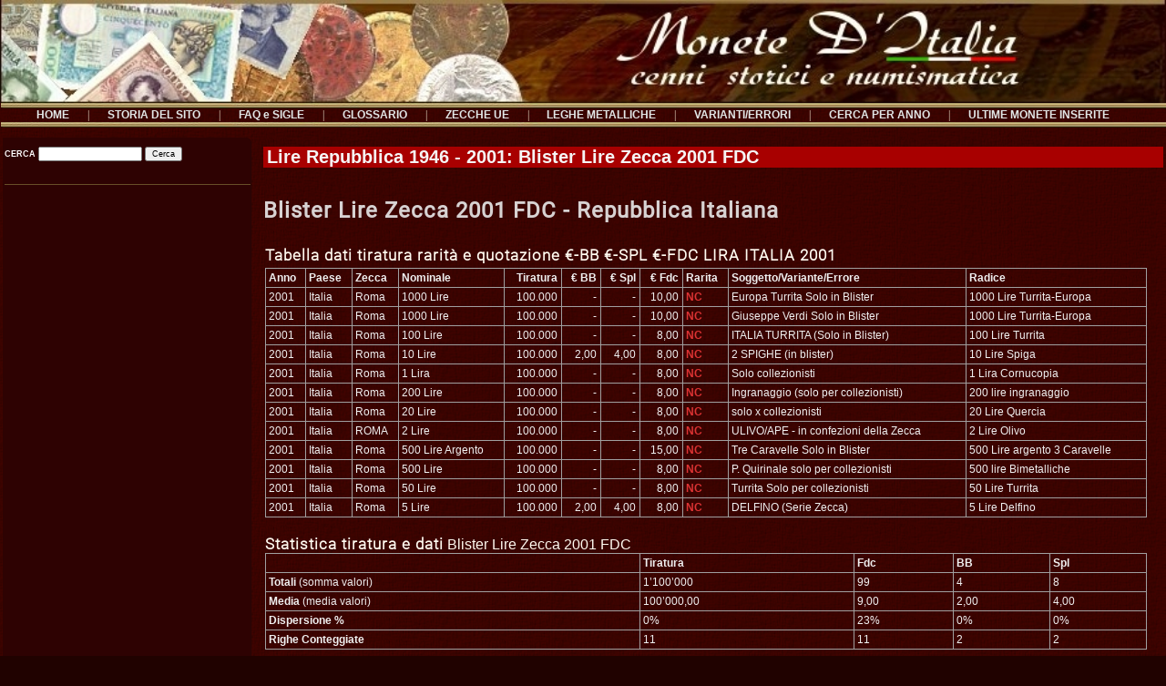

--- FILE ---
content_type: text/html; charset=UTF-8
request_url: https://numismatica.land63.com/index.php?id=lire_zecca&id2=Blister_Lire_Zecca_2001_FDC
body_size: 11869
content:





<html lang="it">

<head>
<script async src="https://fundingchoicesmessages.google.com/i/pub-2769092034818895?ers=1" nonce="bryuBBPj7nb_qTLbrRJKjg"></script><script nonce="bryuBBPj7nb_qTLbrRJKjg">(function() {function signalGooglefcPresent() {if (!window.frames['googlefcPresent']) {if (document.body) {const iframe = document.createElement('iframe'); iframe.style = 'width: 0; height: 0; border: none; z-index: -1000; left: -1000px; top: -1000px;'; iframe.style.display = 'none'; iframe.name = 'googlefcPresent'; document.body.appendChild(iframe);} else {setTimeout(signalGooglefcPresent, 0);}}}signalGooglefcPresent();})();</script>
<meta http-equiv="Content-Type" content="text/html" />

<script>(function(){'use strict';function aa(a){var b=0;return function(){return b<a.length?{done:!1,value:a[b++]}:{done:!0}}}var ba="function"==typeof Object.defineProperties?Object.defineProperty:function(a,b,c){if(a==Array.prototype||a==Object.prototype)return a;a[b]=c.value;return a};
function ea(a){a=["object"==typeof globalThis&&globalThis,a,"object"==typeof window&&window,"object"==typeof self&&self,"object"==typeof global&&global];for(var b=0;b<a.length;++b){var c=a[b];if(c&&c.Math==Math)return c}throw Error("Cannot find global object");}var fa=ea(this);function ha(a,b){if(b)a:{var c=fa;a=a.split(".");for(var d=0;d<a.length-1;d++){var e=a[d];if(!(e in c))break a;c=c[e]}a=a[a.length-1];d=c[a];b=b(d);b!=d&&null!=b&&ba(c,a,{configurable:!0,writable:!0,value:b})}}
var ia="function"==typeof Object.create?Object.create:function(a){function b(){}b.prototype=a;return new b},l;if("function"==typeof Object.setPrototypeOf)l=Object.setPrototypeOf;else{var m;a:{var ja={a:!0},ka={};try{ka.__proto__=ja;m=ka.a;break a}catch(a){}m=!1}l=m?function(a,b){a.__proto__=b;if(a.__proto__!==b)throw new TypeError(a+" is not extensible");return a}:null}var la=l;
function n(a,b){a.prototype=ia(b.prototype);a.prototype.constructor=a;if(la)la(a,b);else for(var c in b)if("prototype"!=c)if(Object.defineProperties){var d=Object.getOwnPropertyDescriptor(b,c);d&&Object.defineProperty(a,c,d)}else a[c]=b[c];a.A=b.prototype}function ma(){for(var a=Number(this),b=[],c=a;c<arguments.length;c++)b[c-a]=arguments[c];return b}
var na="function"==typeof Object.assign?Object.assign:function(a,b){for(var c=1;c<arguments.length;c++){var d=arguments[c];if(d)for(var e in d)Object.prototype.hasOwnProperty.call(d,e)&&(a[e]=d[e])}return a};ha("Object.assign",function(a){return a||na});/*

 Copyright The Closure Library Authors.
 SPDX-License-Identifier: Apache-2.0
*/
var p=this||self;function q(a){return a};var t,u;a:{for(var oa=["CLOSURE_FLAGS"],v=p,x=0;x<oa.length;x++)if(v=v[oa[x]],null==v){u=null;break a}u=v}var pa=u&&u[610401301];t=null!=pa?pa:!1;var z,qa=p.navigator;z=qa?qa.userAgentData||null:null;function A(a){return t?z?z.brands.some(function(b){return(b=b.brand)&&-1!=b.indexOf(a)}):!1:!1}function B(a){var b;a:{if(b=p.navigator)if(b=b.userAgent)break a;b=""}return-1!=b.indexOf(a)};function C(){return t?!!z&&0<z.brands.length:!1}function D(){return C()?A("Chromium"):(B("Chrome")||B("CriOS"))&&!(C()?0:B("Edge"))||B("Silk")};var ra=C()?!1:B("Trident")||B("MSIE");!B("Android")||D();D();B("Safari")&&(D()||(C()?0:B("Coast"))||(C()?0:B("Opera"))||(C()?0:B("Edge"))||(C()?A("Microsoft Edge"):B("Edg/"))||C()&&A("Opera"));var sa={},E=null;var ta="undefined"!==typeof Uint8Array,ua=!ra&&"function"===typeof btoa;var F="function"===typeof Symbol&&"symbol"===typeof Symbol()?Symbol():void 0,G=F?function(a,b){a[F]|=b}:function(a,b){void 0!==a.g?a.g|=b:Object.defineProperties(a,{g:{value:b,configurable:!0,writable:!0,enumerable:!1}})};function va(a){var b=H(a);1!==(b&1)&&(Object.isFrozen(a)&&(a=Array.prototype.slice.call(a)),I(a,b|1))}
var H=F?function(a){return a[F]|0}:function(a){return a.g|0},J=F?function(a){return a[F]}:function(a){return a.g},I=F?function(a,b){a[F]=b}:function(a,b){void 0!==a.g?a.g=b:Object.defineProperties(a,{g:{value:b,configurable:!0,writable:!0,enumerable:!1}})};function wa(){var a=[];G(a,1);return a}function xa(a,b){I(b,(a|0)&-99)}function K(a,b){I(b,(a|34)&-73)}function L(a){a=a>>11&1023;return 0===a?536870912:a};var M={};function N(a){return null!==a&&"object"===typeof a&&!Array.isArray(a)&&a.constructor===Object}var O,ya=[];I(ya,39);O=Object.freeze(ya);var P;function Q(a,b){P=b;a=new a(b);P=void 0;return a}
function R(a,b,c){null==a&&(a=P);P=void 0;if(null==a){var d=96;c?(a=[c],d|=512):a=[];b&&(d=d&-2095105|(b&1023)<<11)}else{if(!Array.isArray(a))throw Error();d=H(a);if(d&64)return a;d|=64;if(c&&(d|=512,c!==a[0]))throw Error();a:{c=a;var e=c.length;if(e){var f=e-1,g=c[f];if(N(g)){d|=256;b=(d>>9&1)-1;e=f-b;1024<=e&&(za(c,b,g),e=1023);d=d&-2095105|(e&1023)<<11;break a}}b&&(g=(d>>9&1)-1,b=Math.max(b,e-g),1024<b&&(za(c,g,{}),d|=256,b=1023),d=d&-2095105|(b&1023)<<11)}}I(a,d);return a}
function za(a,b,c){for(var d=1023+b,e=a.length,f=d;f<e;f++){var g=a[f];null!=g&&g!==c&&(c[f-b]=g)}a.length=d+1;a[d]=c};function Aa(a){switch(typeof a){case "number":return isFinite(a)?a:String(a);case "boolean":return a?1:0;case "object":if(a&&!Array.isArray(a)&&ta&&null!=a&&a instanceof Uint8Array){if(ua){for(var b="",c=0,d=a.length-10240;c<d;)b+=String.fromCharCode.apply(null,a.subarray(c,c+=10240));b+=String.fromCharCode.apply(null,c?a.subarray(c):a);a=btoa(b)}else{void 0===b&&(b=0);if(!E){E={};c="ABCDEFGHIJKLMNOPQRSTUVWXYZabcdefghijklmnopqrstuvwxyz0123456789".split("");d=["+/=","+/","-_=","-_.","-_"];for(var e=
0;5>e;e++){var f=c.concat(d[e].split(""));sa[e]=f;for(var g=0;g<f.length;g++){var h=f[g];void 0===E[h]&&(E[h]=g)}}}b=sa[b];c=Array(Math.floor(a.length/3));d=b[64]||"";for(e=f=0;f<a.length-2;f+=3){var k=a[f],w=a[f+1];h=a[f+2];g=b[k>>2];k=b[(k&3)<<4|w>>4];w=b[(w&15)<<2|h>>6];h=b[h&63];c[e++]=g+k+w+h}g=0;h=d;switch(a.length-f){case 2:g=a[f+1],h=b[(g&15)<<2]||d;case 1:a=a[f],c[e]=b[a>>2]+b[(a&3)<<4|g>>4]+h+d}a=c.join("")}return a}}return a};function Ba(a,b,c){a=Array.prototype.slice.call(a);var d=a.length,e=b&256?a[d-1]:void 0;d+=e?-1:0;for(b=b&512?1:0;b<d;b++)a[b]=c(a[b]);if(e){b=a[b]={};for(var f in e)Object.prototype.hasOwnProperty.call(e,f)&&(b[f]=c(e[f]))}return a}function Da(a,b,c,d,e,f){if(null!=a){if(Array.isArray(a))a=e&&0==a.length&&H(a)&1?void 0:f&&H(a)&2?a:Ea(a,b,c,void 0!==d,e,f);else if(N(a)){var g={},h;for(h in a)Object.prototype.hasOwnProperty.call(a,h)&&(g[h]=Da(a[h],b,c,d,e,f));a=g}else a=b(a,d);return a}}
function Ea(a,b,c,d,e,f){var g=d||c?H(a):0;d=d?!!(g&32):void 0;a=Array.prototype.slice.call(a);for(var h=0;h<a.length;h++)a[h]=Da(a[h],b,c,d,e,f);c&&c(g,a);return a}function Fa(a){return a.s===M?a.toJSON():Aa(a)};function Ga(a,b,c){c=void 0===c?K:c;if(null!=a){if(ta&&a instanceof Uint8Array)return b?a:new Uint8Array(a);if(Array.isArray(a)){var d=H(a);if(d&2)return a;if(b&&!(d&64)&&(d&32||0===d))return I(a,d|34),a;a=Ea(a,Ga,d&4?K:c,!0,!1,!0);b=H(a);b&4&&b&2&&Object.freeze(a);return a}a.s===M&&(b=a.h,c=J(b),a=c&2?a:Q(a.constructor,Ha(b,c,!0)));return a}}function Ha(a,b,c){var d=c||b&2?K:xa,e=!!(b&32);a=Ba(a,b,function(f){return Ga(f,e,d)});G(a,32|(c?2:0));return a};function Ia(a,b){a=a.h;return Ja(a,J(a),b)}function Ja(a,b,c,d){if(-1===c)return null;if(c>=L(b)){if(b&256)return a[a.length-1][c]}else{var e=a.length;if(d&&b&256&&(d=a[e-1][c],null!=d))return d;b=c+((b>>9&1)-1);if(b<e)return a[b]}}function Ka(a,b,c,d,e){var f=L(b);if(c>=f||e){e=b;if(b&256)f=a[a.length-1];else{if(null==d)return;f=a[f+((b>>9&1)-1)]={};e|=256}f[c]=d;e&=-1025;e!==b&&I(a,e)}else a[c+((b>>9&1)-1)]=d,b&256&&(d=a[a.length-1],c in d&&delete d[c]),b&1024&&I(a,b&-1025)}
function La(a,b){var c=Ma;var d=void 0===d?!1:d;var e=a.h;var f=J(e),g=Ja(e,f,b,d);var h=!1;if(null==g||"object"!==typeof g||(h=Array.isArray(g))||g.s!==M)if(h){var k=h=H(g);0===k&&(k|=f&32);k|=f&2;k!==h&&I(g,k);c=new c(g)}else c=void 0;else c=g;c!==g&&null!=c&&Ka(e,f,b,c,d);e=c;if(null==e)return e;a=a.h;f=J(a);f&2||(g=e,c=g.h,h=J(c),g=h&2?Q(g.constructor,Ha(c,h,!1)):g,g!==e&&(e=g,Ka(a,f,b,e,d)));return e}function Na(a,b){a=Ia(a,b);return null==a||"string"===typeof a?a:void 0}
function Oa(a,b){a=Ia(a,b);return null!=a?a:0}function S(a,b){a=Na(a,b);return null!=a?a:""};function T(a,b,c){this.h=R(a,b,c)}T.prototype.toJSON=function(){var a=Ea(this.h,Fa,void 0,void 0,!1,!1);return Pa(this,a,!0)};T.prototype.s=M;T.prototype.toString=function(){return Pa(this,this.h,!1).toString()};
function Pa(a,b,c){var d=a.constructor.v,e=L(J(c?a.h:b)),f=!1;if(d){if(!c){b=Array.prototype.slice.call(b);var g;if(b.length&&N(g=b[b.length-1]))for(f=0;f<d.length;f++)if(d[f]>=e){Object.assign(b[b.length-1]={},g);break}f=!0}e=b;c=!c;g=J(a.h);a=L(g);g=(g>>9&1)-1;for(var h,k,w=0;w<d.length;w++)if(k=d[w],k<a){k+=g;var r=e[k];null==r?e[k]=c?O:wa():c&&r!==O&&va(r)}else h||(r=void 0,e.length&&N(r=e[e.length-1])?h=r:e.push(h={})),r=h[k],null==h[k]?h[k]=c?O:wa():c&&r!==O&&va(r)}d=b.length;if(!d)return b;
var Ca;if(N(h=b[d-1])){a:{var y=h;e={};c=!1;for(var ca in y)Object.prototype.hasOwnProperty.call(y,ca)&&(a=y[ca],Array.isArray(a)&&a!=a&&(c=!0),null!=a?e[ca]=a:c=!0);if(c){for(var rb in e){y=e;break a}y=null}}y!=h&&(Ca=!0);d--}for(;0<d;d--){h=b[d-1];if(null!=h)break;var cb=!0}if(!Ca&&!cb)return b;var da;f?da=b:da=Array.prototype.slice.call(b,0,d);b=da;f&&(b.length=d);y&&b.push(y);return b};function Qa(a){return function(b){if(null==b||""==b)b=new a;else{b=JSON.parse(b);if(!Array.isArray(b))throw Error(void 0);G(b,32);b=Q(a,b)}return b}};function Ra(a){this.h=R(a)}n(Ra,T);var Sa=Qa(Ra);var U;function V(a){this.g=a}V.prototype.toString=function(){return this.g+""};var Ta={};function Ua(){return Math.floor(2147483648*Math.random()).toString(36)+Math.abs(Math.floor(2147483648*Math.random())^Date.now()).toString(36)};function Va(a,b){b=String(b);"application/xhtml+xml"===a.contentType&&(b=b.toLowerCase());return a.createElement(b)}function Wa(a){this.g=a||p.document||document}Wa.prototype.appendChild=function(a,b){a.appendChild(b)};/*

 SPDX-License-Identifier: Apache-2.0
*/
function Xa(a,b){a.src=b instanceof V&&b.constructor===V?b.g:"type_error:TrustedResourceUrl";var c,d;(c=(b=null==(d=(c=(a.ownerDocument&&a.ownerDocument.defaultView||window).document).querySelector)?void 0:d.call(c,"script[nonce]"))?b.nonce||b.getAttribute("nonce")||"":"")&&a.setAttribute("nonce",c)};function Ya(a){a=void 0===a?document:a;return a.createElement("script")};function Za(a,b,c,d,e,f){try{var g=a.g,h=Ya(g);h.async=!0;Xa(h,b);g.head.appendChild(h);h.addEventListener("load",function(){e();d&&g.head.removeChild(h)});h.addEventListener("error",function(){0<c?Za(a,b,c-1,d,e,f):(d&&g.head.removeChild(h),f())})}catch(k){f()}};var $a=p.atob("aHR0cHM6Ly93d3cuZ3N0YXRpYy5jb20vaW1hZ2VzL2ljb25zL21hdGVyaWFsL3N5c3RlbS8xeC93YXJuaW5nX2FtYmVyXzI0ZHAucG5n"),ab=p.atob("WW91IGFyZSBzZWVpbmcgdGhpcyBtZXNzYWdlIGJlY2F1c2UgYWQgb3Igc2NyaXB0IGJsb2NraW5nIHNvZnR3YXJlIGlzIGludGVyZmVyaW5nIHdpdGggdGhpcyBwYWdlLg=="),bb=p.atob("RGlzYWJsZSBhbnkgYWQgb3Igc2NyaXB0IGJsb2NraW5nIHNvZnR3YXJlLCB0aGVuIHJlbG9hZCB0aGlzIHBhZ2Uu");function db(a,b,c){this.i=a;this.l=new Wa(this.i);this.g=null;this.j=[];this.m=!1;this.u=b;this.o=c}
function eb(a){if(a.i.body&&!a.m){var b=function(){fb(a);p.setTimeout(function(){return gb(a,3)},50)};Za(a.l,a.u,2,!0,function(){p[a.o]||b()},b);a.m=!0}}
function fb(a){for(var b=W(1,5),c=0;c<b;c++){var d=X(a);a.i.body.appendChild(d);a.j.push(d)}b=X(a);b.style.bottom="0";b.style.left="0";b.style.position="fixed";b.style.width=W(100,110).toString()+"%";b.style.zIndex=W(2147483544,2147483644).toString();b.style["background-color"]=hb(249,259,242,252,219,229);b.style["box-shadow"]="0 0 12px #888";b.style.color=hb(0,10,0,10,0,10);b.style.display="flex";b.style["justify-content"]="center";b.style["font-family"]="Roboto, Arial";c=X(a);c.style.width=W(80,
85).toString()+"%";c.style.maxWidth=W(750,775).toString()+"px";c.style.margin="24px";c.style.display="flex";c.style["align-items"]="flex-start";c.style["justify-content"]="center";d=Va(a.l.g,"IMG");d.className=Ua();d.src=$a;d.alt="Warning icon";d.style.height="24px";d.style.width="24px";d.style["padding-right"]="16px";var e=X(a),f=X(a);f.style["font-weight"]="bold";f.textContent=ab;var g=X(a);g.textContent=bb;Y(a,e,f);Y(a,e,g);Y(a,c,d);Y(a,c,e);Y(a,b,c);a.g=b;a.i.body.appendChild(a.g);b=W(1,5);for(c=
0;c<b;c++)d=X(a),a.i.body.appendChild(d),a.j.push(d)}function Y(a,b,c){for(var d=W(1,5),e=0;e<d;e++){var f=X(a);b.appendChild(f)}b.appendChild(c);c=W(1,5);for(d=0;d<c;d++)e=X(a),b.appendChild(e)}function W(a,b){return Math.floor(a+Math.random()*(b-a))}function hb(a,b,c,d,e,f){return"rgb("+W(Math.max(a,0),Math.min(b,255)).toString()+","+W(Math.max(c,0),Math.min(d,255)).toString()+","+W(Math.max(e,0),Math.min(f,255)).toString()+")"}function X(a){a=Va(a.l.g,"DIV");a.className=Ua();return a}
function gb(a,b){0>=b||null!=a.g&&0!=a.g.offsetHeight&&0!=a.g.offsetWidth||(ib(a),fb(a),p.setTimeout(function(){return gb(a,b-1)},50))}
function ib(a){var b=a.j;var c="undefined"!=typeof Symbol&&Symbol.iterator&&b[Symbol.iterator];if(c)b=c.call(b);else if("number"==typeof b.length)b={next:aa(b)};else throw Error(String(b)+" is not an iterable or ArrayLike");for(c=b.next();!c.done;c=b.next())(c=c.value)&&c.parentNode&&c.parentNode.removeChild(c);a.j=[];(b=a.g)&&b.parentNode&&b.parentNode.removeChild(b);a.g=null};function jb(a,b,c,d,e){function f(k){document.body?g(document.body):0<k?p.setTimeout(function(){f(k-1)},e):b()}function g(k){k.appendChild(h);p.setTimeout(function(){h?(0!==h.offsetHeight&&0!==h.offsetWidth?b():a(),h.parentNode&&h.parentNode.removeChild(h)):a()},d)}var h=kb(c);f(3)}function kb(a){var b=document.createElement("div");b.className=a;b.style.width="1px";b.style.height="1px";b.style.position="absolute";b.style.left="-10000px";b.style.top="-10000px";b.style.zIndex="-10000";return b};function Ma(a){this.h=R(a)}n(Ma,T);function lb(a){this.h=R(a)}n(lb,T);var mb=Qa(lb);function nb(a){a=Na(a,4)||"";if(void 0===U){var b=null;var c=p.trustedTypes;if(c&&c.createPolicy){try{b=c.createPolicy("goog#html",{createHTML:q,createScript:q,createScriptURL:q})}catch(d){p.console&&p.console.error(d.message)}U=b}else U=b}a=(b=U)?b.createScriptURL(a):a;return new V(a,Ta)};function ob(a,b){this.m=a;this.o=new Wa(a.document);this.g=b;this.j=S(this.g,1);this.u=nb(La(this.g,2));this.i=!1;b=nb(La(this.g,13));this.l=new db(a.document,b,S(this.g,12))}ob.prototype.start=function(){pb(this)};
function pb(a){qb(a);Za(a.o,a.u,3,!1,function(){a:{var b=a.j;var c=p.btoa(b);if(c=p[c]){try{var d=Sa(p.atob(c))}catch(e){b=!1;break a}b=b===Na(d,1)}else b=!1}b?Z(a,S(a.g,14)):(Z(a,S(a.g,8)),eb(a.l))},function(){jb(function(){Z(a,S(a.g,7));eb(a.l)},function(){return Z(a,S(a.g,6))},S(a.g,9),Oa(a.g,10),Oa(a.g,11))})}function Z(a,b){a.i||(a.i=!0,a=new a.m.XMLHttpRequest,a.open("GET",b,!0),a.send())}function qb(a){var b=p.btoa(a.j);a.m[b]&&Z(a,S(a.g,5))};(function(a,b){p[a]=function(){var c=ma.apply(0,arguments);p[a]=function(){};b.apply(null,c)}})("__h82AlnkH6D91__",function(a){"function"===typeof window.atob&&(new ob(window,mb(window.atob(a)))).start()});}).call(this);

window.__h82AlnkH6D91__("[base64]/[base64]/[base64]/[base64]");</script>

<title>Monete D'Italia: Tabella dati tiratura rarità e quotazione Blister LIRA ITALIA 2001</title>
<link rel="shortcut icon" type="image/x-icon" href="/immagini/favicon.png" />
<meta itemprop="image" content="/numismatica_fav128.png" />
<meta name="keywords" content=" Blister LIRA ITALIA 2001, collezione della lira italiana, numismatica, tabella quotazione, tiratura" />
<meta name="description" content="Blister LIRA ITALIA 2001 Tabelle di Quotazione, tiratura rarità e moneta, descrizione e immagini " />
<meta name="Author" content="numismatica(at)land63(dot)com Team" />
<meta name="area" content="Collezione lira italiana, Collezionismo monete, numismatica" />
<meta name="robots" content="index,follow" />
<meta name="GOOGLEBOT" content="index,follow" />
<meta name="robots" content="NOODP" />
<meta name="revisitafter" content="15 days" />
<link rel="StyleSheet" href="/classic/style.css" TYPE="text/css" />
<meta name="google-site-verification" content="PVxnpU2bAkTHWsC5hhPv9oQvDveKj_EAmMATS0AjXV8" />


</head>

<body class="body_cl body" itemscope itemtype="http://schema.org/Product">



<div class="main">

<div><img width="100%" src="/immagini/loghi/logo.jpg" 
alt="Cenni di numismatica e storia della moneta italiana">
</div>


<div style="margin-left:1px;"><img width="100%" height="6" src="/immagini/barra_oro.png"  alt="Barra"></div>
<div style="padding-left:2px; text-align:left;">
<div style="display: flex; width: 92vw; margin-left: 3vw;justify-content: space-between;"><div><a class=lk  href="/index.php">HOME</a></div><div style="font-size:12px;">|</div>
<div><a class=lk  href="/index.php?id=storia">STORIA DEL SITO</a></div><div style="font-size:12px;">|</div>
<div><a class=lk  href="/index.php?id=tabella">FAQ e SIGLE</a></div><div style="font-size:12px;">|</div>
<div><a class=lk  href="/index.php?id=glossario">GLOSSARIO</a></div><div style="font-size:12px;">|</div>
<div><a class=lk  href="/index.php?id=zeccheeuropee">ZECCHE UE</a></div><div style="font-size:12px;">|</div>
<div><a class=lk  href="/index.php?id=leghe">LEGHE METALLICHE</a></div><div style="font-size:12px;">|</div>
<div><a class=lk  href="/index.php?id=errori">VARIANTI/ERRORI</a></div><div style="font-size:12px;">|</div>
<div><a class=lk  href="/annate.php">CERCA PER ANNO</a></div><div style="font-size:12px;">|</div>
<div><a class=lk  href="/ultime_inserite.php">ULTIME MONETE INSERITE</a></div></div>
</div>
<div style="margin-left:1px;"><img width="100%" height="6" src="/immagini/barra_oro.png"  alt="Barra"></div>


<div style="margin-top:8px;">

</div>



<table style="width:100%"><tr><td valign="top" style="width: 200px;">

<div class="menu"><!--menu-->


<form  action="/search.php" method=post>
<span style="font-size:9px;"><b> CERCA</b> </span><input  style="font-size:9px;" type=text size="20" name=ksearch value="">
<input style="font-size:9px;" type=submit  name=cercaric value="Cerca"><br>
<br>
</form>



<hr size='1' noshade color='#684f28'><br>
<div style="padding-left:7px;padding-right:10px;">
<script async src="https://pagead2.googlesyndication.com/pagead/js/adsbygoogle.js"></script>
<ins class="adsbygoogle"
     style="display:block; text-align:center;"
     data-ad-layout="in-article"
     data-ad-format="fluid"
     data-ad-client="ca-pub-2769092034818895"
     data-ad-slot="3264027169"></ins>
<script>
     (adsbygoogle = window.adsbygoogle || []).push({});
</script></div>
<br><br>
<hr size='1' noshade color='#684f28'><br>
<span style='text-align:center; font-weight:bold;font-size:12px;'>- CATALOGO MONETE -</span>
<br>

<a class="linkpro" href="/index.php?id=lire_zecca">Lire Repubblica  1946 - 2001</a><br>
<a class="f12" href="/index.php?id=lire_zecca&amp;id2=1000_Lire_Turrita-Europa">1000 Lire Turrita Europa</a><br>
<a class="f12" href="/index.php?id=lire_zecca&amp;id2=100_Lire_Minerva_tipo1">100 Lire Minerva 1° tipo</a><br>
<a class="f12" href="/index.php?id=lire_zecca&amp;id2=100_Lire_Minerva_tipo2">100 Lire Minerva 2° tipo (modulo ridotto)</a><br>
<a class="f12" href="/index.php?id=lire_zecca&amp;id2=100_Lire_Turrita">100 Lire Turrita</a><br>
<a class="f12" href="/index.php?id=lire_zecca&amp;id2=100_Lire_commemorative">100 Lire Commem. R.Italiana</a><br>
<a class="f12" href="/index.php?id=lire_zecca&amp;id2=10_Lire_Pegaso">10 Lire Pegaso</a><br>
<a class="f12" href="/index.php?id=lire_zecca&amp;id2=10_Lire_Spiga">10 Lire 2 Spighe</a><br>
<a class="f12" href="/index.php?id=lire_zecca&amp;id2=1_Lira_Arancia">1 Lira Arancia</a><br>
<a class="f12" href="/index.php?id=lire_zecca&amp;id2=1_Lira_Cornucopia">1 Lira Cornucopia</a><br>
<a class="f12" href="/index.php?id=lire_zecca&amp;id2=200_lire_commemorative">200 Lire Comm. Repubblica Italiana</a><br>
<a class="f12" href="/index.php?id=lire_zecca&amp;id2=200_lire_ingranaggio">200 Lire Ingranaggio (Lavoro)</a><br>
<a class="f12" href="/index.php?id=lire_zecca&amp;id2=20_Lire_Quercia">20 Lire Quercia</a><br>
<a class="f12" href="/index.php?id=lire_zecca&amp;id2=2_Lire_Olivo">2 Lire Olivo</a><br>
<a class="f12" href="/index.php?id=lire_zecca&amp;id2=2_Lire_Spiga">2 Lire Spiga</a><br>
<a class="f12" href="/index.php?id=lire_zecca&amp;id2=500_Lire_argento_3_Caravelle">500 Lire argento 3 Caravelle</a><br>
<a class="f12" href="/index.php?id=lire_zecca&amp;id2=500_lire_Bimetalliche">500 Lire Piazza Quirinale</a><br>
<a class="f12" href="/index.php?id=lire_zecca&amp;id2=500_lire_commemorative">500 Lire Commemorative - R. Italiana </a><br>
<a class="f12" href="/index.php?id=lire_zecca&amp;id2=50_Lire_Turrita">50 Lire Turrita</a><br>
<a class="f12" href="/index.php?id=lire_zecca&amp;id2=50_Lire_Vulcano">50 Lire Vulcano 1° tipo</a><br>
<a class="f12" href="/index.php?id=lire_zecca&amp;id2=50_Lire_Vulcano_diametro_ridotto">50 Lire Vulcano 2° tipo modulo ridotto</a><br>
<a class="f12" href="/index.php?id=lire_zecca&amp;id2=5_Lire_Delfino">5 Lire Delfino</a><br>
<a class="f12" href="/index.php?id=lire_zecca&amp;id2=5_Lire_Uva">5 Lire Uva</a><br>
<a class="f12" href="/index.php?id=lire_zecca&amp;id2=Blister_Lire_Zecca_2000_FDC">Blister Lire Zecca 2000 FDC</a><br>
<a class="linkpro2" href="/index.php?id=lire_zecca&amp;id2=Blister_Lire_Zecca_2001_FDC">Blister Lire Zecca 2001 FDC</a><br>
<a class="f11" href="/index.php?id=lire_zecca&amp;id2=Blister_Lire_Zecca_2001_FDC&amp;id3=1000_lire_Giuseppe_Verdi_2001"><img src="/immagini/monet.gif" alt="Moneta"> 1000 lire Giuseppe Verdi 2001</a><br>
<a class="f11" href="/index.php?id=lire_zecca&amp;id2=Blister_Lire_Zecca_2001_FDC&amp;id3=1000_lire_turrita_Europa_2001"><img src="/immagini/monet.gif" alt="Moneta"> 1000 lire turrita Europa 2001</a><br>
<a class="f11" href="/index.php?id=lire_zecca&amp;id2=Blister_Lire_Zecca_2001_FDC&amp;id3=100_lire_turrita_2001"><img src="/immagini/monet.gif" alt="Moneta"> 100 lire turrita 2001</a><br>
<a class="f11" href="/index.php?id=lire_zecca&amp;id2=Blister_Lire_Zecca_2001_FDC&amp;id3=10_lire_spiga_2001"><img src="/immagini/monet.gif" alt="Moneta"> 10 lire spiga 2001</a><br>
<a class="f11" href="/index.php?id=lire_zecca&amp;id2=Blister_Lire_Zecca_2001_FDC&amp;id3=1_lira_Cornucopia_2001"><img src="/immagini/monet.gif" alt="Moneta"> 1 lira Cornucopia 2001</a><br>
<a class="f11" href="/index.php?id=lire_zecca&amp;id2=Blister_Lire_Zecca_2001_FDC&amp;id3=1_lira_cornucopia_2001"><img src="/immagini/monet.gif" alt="Moneta"> 1 lira cornucopia 2001</a><br>
<a class="f11" href="/index.php?id=lire_zecca&amp;id2=Blister_Lire_Zecca_2001_FDC&amp;id3=200_lire_ingranaggio_2001"><img src="/immagini/monet.gif" alt="Moneta"> 200 lire ingranaggio 2001</a><br>
<a class="f11" href="/index.php?id=lire_zecca&amp;id2=Blister_Lire_Zecca_2001_FDC&amp;id3=20_lire_Quercia_2001"><img src="/immagini/monet.gif" alt="Moneta"> 20 lire Quercia 2001</a><br>
<a class="f11" href="/index.php?id=lire_zecca&amp;id2=Blister_Lire_Zecca_2001_FDC&amp;id3=2_lire_Ulivo_2001"><img src="/immagini/monet.gif" alt="Moneta"> 2 lire Ulivo 2001</a><br>
<a class="f11" href="/index.php?id=lire_zecca&amp;id2=Blister_Lire_Zecca_2001_FDC&amp;id3=500_lire_Caravelle_2001"><img src="/immagini/monet.gif" alt="Moneta"> 500 lire Caravelle 2001</a><br>
<a class="f11" href="/index.php?id=lire_zecca&amp;id2=Blister_Lire_Zecca_2001_FDC&amp;id3=500_lire_bimetalliche_2001"><img src="/immagini/monet.gif" alt="Moneta"> 500 lire bimetalliche 2001</a><br>
<a class="f11" href="/index.php?id=lire_zecca&amp;id2=Blister_Lire_Zecca_2001_FDC&amp;id3=50_lire_turrita_2001"><img src="/immagini/monet.gif" alt="Moneta"> 50 lire turrita 2001</a><br>
<a class="f11" href="/index.php?id=lire_zecca&amp;id2=Blister_Lire_Zecca_2001_FDC&amp;id3=5_lire_delfino_2001"><img src="/immagini/monet.gif" alt="Moneta"> 5 lire delfino 2001</a><br>
<a class="f12" href="/index.php?id=lire_zecca&amp;id2=banconote-1960-2001">Banconote 1960 2001</a><br>
<a class="f12" href="/index.php?id=lire_zecca&amp;id2=collezione_lire_FDC_1970">Blister Lire Zecca 1970 FDC</a><br>
<a class="f14" href="/index.php?id=Banconote_Italiane_1874_2001">Banconote Italiane 1874 2001</a><br>
<a class="f14" href="/index.php?id=Carlo_II">Monete Carlo II D'Asburgo</a><br>
<a class="f14" href="/index.php?id=Euro_Austria"><img src="/immagini/nazioni/Austria.png" alt="Austria">&nbsp;Euro Austria 2002 - 2019</a><br>
<a class="f14" href="/index.php?id=Euro_Belgio"><img src="/immagini/nazioni/Belgio.png" alt="Belgio">&nbsp;Euro Belgio 1999 - 2014</a><br>
<a class="f14" href="/index.php?id=Euro_Cipro"><img src="/immagini/nazioni/Cipro.png" alt="Cipro">&nbsp;Euro Cipro 2008 - 2011</a><br>
<a class="f14" href="/index.php?id=Euro_Commemorativi"><img src="/immagini/nazioni/Commemorativi.png" alt="Commemorativi">&nbsp;Euro Commemorativi</a><br>
<a class="f14" href="/index.php?id=Euro_Estonia"><img src="/immagini/nazioni/Estonia.png" alt="Estonia">&nbsp;Euro Estonia</a><br>
<a class="f14" href="/index.php?id=Euro_Finlandia"><img src="/immagini/nazioni/Finlandia.png" alt="Finlandia">&nbsp;Euro Finlandia 1999 - 2011</a><br>
<a class="f14" href="/index.php?id=Euro_Francia"><img src="/immagini/nazioni/Francia.png" alt="Francia">&nbsp;Euro Francia 1999 - 2017</a><br>
<a class="f14" href="/index.php?id=Euro_Germania"><img src="/immagini/nazioni/Germania.png" alt="Germania">&nbsp;Euro Germania 2002 - 2017</a><br>
<a class="f14" href="/index.php?id=Euro_Grecia"><img src="/immagini/nazioni/Grecia.png" alt="Grecia">&nbsp;Euro Grecia 2002 - 2016</a><br>
<a class="f14" href="/index.php?id=Euro_Irlanda"><img src="/immagini/nazioni/Irlanda.png" alt="Irlanda">&nbsp;Euro Irlanda 2003 - 2013</a><br>
<a class="f14" href="/index.php?id=Euro_It"><img src="/immagini/nazioni/It.png" alt="It">&nbsp;Euro Italia 2002 - 2020</a><br>
<a class="f14" href="/index.php?id=Euro_Lettonia"><img src="/immagini/nazioni/Lettonia.png" alt="Lettonia">&nbsp;Euro Lettonia 2014</a><br>
<a class="f14" href="/index.php?id=Euro_Lituania"><img src="/immagini/nazioni/Lituania.png" alt="Lituania">&nbsp;Euro Lituania 2015 -</a><br>
<a class="f14" href="/index.php?id=Euro_Lussemburgo"><img src="/immagini/nazioni/Lussemburgo.png" alt="Lussemburgo">&nbsp;Euro Lussemburgo 2002 - 2016</a><br>
<a class="f14" href="/index.php?id=Euro_Malta"><img src="/immagini/nazioni/Malta.png" alt="Malta">&nbsp;Euro Malta 2008 - 2018</a><br>
<a class="f14" href="/index.php?id=Euro_Monaco"><img src="/immagini/nazioni/Monaco.png" alt="Monaco">&nbsp;Euro Monaco 2001 - 2020</a><br>
<a class="f14" href="/index.php?id=Euro_Olanda"><img src="/immagini/nazioni/Olanda.png" alt="Olanda">&nbsp;Euro Olanda 1999 - 2017</a><br>
<a class="f14" href="/index.php?id=Euro_Portugal"><img src="/immagini/nazioni/Portugal.png" alt="Portugal">&nbsp;Euro Portogallo 2002 - 2016</a><br>
<a class="f14" href="/index.php?id=Euro_San_Marino"><img src="/immagini/nazioni/San_Marino.png" alt="San_Marino">&nbsp;Euro San Marino 2008 - 2020</a><br>
<a class="f14" href="/index.php?id=Euro_Slovacchia"><img src="/immagini/nazioni/Slovacchia.png" alt="Slovacchia">&nbsp;Euro Slovacchia 2009 - 2015</a><br>
<a class="f14" href="/index.php?id=Euro_Slovenia"><img src="/immagini/nazioni/Slovenia.png" alt="Slovenia">&nbsp;Euro Slovenia 2007 -</a><br>
<a class="f14" href="/index.php?id=Euro_Spagna"><img src="/immagini/nazioni/Spagna.png" alt="Spagna">&nbsp;Euro Spagna 1999 - 2018</a><br>
<a class="f14" href="/index.php?id=Euro_Vaticano"><img src="/immagini/nazioni/Vaticano.png" alt="Vaticano">&nbsp;Euro Vaticano 2002 - 2017</a><br>
<a class="f14" href="/index.php?id=Ferdinando_IV">Monete Ferdinando IV</a><br>
<a class="f14" href="/index.php?id=Innocenzo_XIII">Quattrini Innocenzo XIII</a><br>
<a class="f14" href="/index.php?id=Lire_Repubblica_San_Marino">Lire Rep. San Marino 1931 -2001</a><br>
<a class="f14" href="/index.php?id=Lire_Vaticano">Lire Vaticano 1929 - 2001</a><br>
<a class="f14" href="/index.php?id=Monete_RE_Umberto_I_di_Savoia">Monete RE Umberto I di Savoia</a><br>
<a class="f14" href="/index.php?id=Monete_Romane">Monete Romane</a><br>
<a class="f14" href="/index.php?id=Regno_2_Sicilie">Regno delle due Sicilie</a><br>
<a class="f14" href="/index.php?id=v.Emanuele_II">Vitt. Emanuele II 1861 - 1878 REGNO D'ITALIA</a><br>
<a class="f14" href="/index.php?id=v._emanuele_III">Vitt. Emanuele III  1900 - 1943 REGNO D'ITALIA</a><br>
 
<br><a class="f13" href="/annate.php"><b>CONSULTA PER ANNO DI CONIO</b></a><br><br> 
<div style="padding-left:7px;padding-right:10px;">
<script async src="https://pagead2.googlesyndication.com/pagead/js/adsbygoogle.js"></script>
<ins class="adsbygoogle"
     style="display:block; text-align:center;"
     data-ad-layout="in-article"
     data-ad-format="fluid"
     data-ad-client="ca-pub-2769092034818895"
     data-ad-slot="3264027169"></ins>
<script>
     (adsbygoogle = window.adsbygoogle || []).push({});
</script></div>
<div style="padding-bottom:40px;"></div>

</div><!--menu-->





</td><td valign="top" style="padding-left: 10px;" >


<div class="bigtitle">
<span style="margin-left:4px;" itemprop="name">
Lire Repubblica  1946 - 2001: Blister Lire Zecca 2001 FDC</span></div>


<div class="corpo_sito">
<div class="descr_style"><br><h2 class="markdown_h2">Blister Lire Zecca 2001 FDC - Repubblica Italiana</h2>
<h4 class="markdown_h4">Tabella dati tiratura rarità e quotazione €-BB €-SPL €-FDC LIRA ITALIA 2001</h4>
<table class="tbl700" style="border:0px;"><tr><td ><b>Anno</b></td><td ><b>Paese</b></td><td ><b>Zecca</b></td><td ><b>Nominale</b></td><td  style="padding-right:4px; text-align:right;" ><b>Tiratura</b></td><td  style="padding-right:4px; text-align:right;" ><b>€ BB</b></td><td  style="padding-right:4px; text-align:right;" ><b>€ Spl</b></td><td  style="padding-right:4px; text-align:right;" ><b>€ Fdc</b></td><td ><b>Rarita</b></td><td ><b>Soggetto/Variante/Errore</b></td><td ><b>Radice</b></td></tr><tr><td ><span >2001</span></td><td ><span >Italia</span></td><td ><span >Roma</span></td><td ><span >1000 Lire</span></td><td  style="padding-right:4px; text-align:right;" ><span >100.000</span></td><td  style="padding-right:4px; text-align:right;" ><span >-</span></td><td  style="padding-right:4px; text-align:right;" ><span >-</span></td><td  style="padding-right:4px; text-align:right;" ><span >10,00</span></td><td ><span style="font-weight:bold;color:#dd3333;">NC</span></td><td ><span >Europa Turrita Solo in Blister</span></td><td ><span >1000 Lire Turrita-Europa</span></td></tr><tr><td ><span >2001</span></td><td ><span >Italia</span></td><td ><span >Roma</span></td><td ><span >1000 Lire</span></td><td  style="padding-right:4px; text-align:right;" ><span >100.000</span></td><td  style="padding-right:4px; text-align:right;" ><span >-</span></td><td  style="padding-right:4px; text-align:right;" ><span >-</span></td><td  style="padding-right:4px; text-align:right;" ><span >10,00</span></td><td ><span style="font-weight:bold;color:#dd3333;">NC</span></td><td ><span >Giuseppe Verdi Solo in Blister</span></td><td ><span >1000 Lire Turrita-Europa</span></td></tr><tr><td ><span >2001</span></td><td ><span >Italia</span></td><td ><span >Roma</span></td><td ><span >100 Lire</span></td><td  style="padding-right:4px; text-align:right;" ><span >100.000</span></td><td  style="padding-right:4px; text-align:right;" ><span >-</span></td><td  style="padding-right:4px; text-align:right;" ><span >-</span></td><td  style="padding-right:4px; text-align:right;" ><span >8,00</span></td><td ><span style="font-weight:bold;color:#dd3333;">NC</span></td><td ><span >ITALIA TURRITA (Solo in Blister)</span></td><td ><span >100 Lire Turrita</span></td></tr><tr><td ><span >2001</span></td><td ><span >Italia</span></td><td ><span >Roma</span></td><td ><span >10 Lire</span></td><td  style="padding-right:4px; text-align:right;" ><span >100.000</span></td><td  style="padding-right:4px; text-align:right;" ><span >2,00</span></td><td  style="padding-right:4px; text-align:right;" ><span >4,00</span></td><td  style="padding-right:4px; text-align:right;" ><span >8,00</span></td><td ><span style="font-weight:bold;color:#dd3333;">NC</span></td><td ><span >2 SPIGHE (in blister)</span></td><td ><span >10 Lire Spiga</span></td></tr><tr><td ><span >2001</span></td><td ><span >Italia</span></td><td ><span >Roma</span></td><td ><span >1 Lira</span></td><td  style="padding-right:4px; text-align:right;" ><span >100.000</span></td><td  style="padding-right:4px; text-align:right;" ><span >-</span></td><td  style="padding-right:4px; text-align:right;" ><span >-</span></td><td  style="padding-right:4px; text-align:right;" ><span >8,00</span></td><td ><span style="font-weight:bold;color:#dd3333;">NC</span></td><td ><span >Solo collezionisti</span></td><td ><span >1 Lira Cornucopia</span></td></tr><tr><td ><span >2001</span></td><td ><span >Italia</span></td><td ><span >Roma</span></td><td ><span >200 Lire</span></td><td  style="padding-right:4px; text-align:right;" ><span >100.000</span></td><td  style="padding-right:4px; text-align:right;" ><span >-</span></td><td  style="padding-right:4px; text-align:right;" ><span >-</span></td><td  style="padding-right:4px; text-align:right;" ><span >8,00</span></td><td ><span style="font-weight:bold;color:#dd3333;">NC</span></td><td ><span >Ingranaggio (solo per collezionisti)</span></td><td ><span >200 lire ingranaggio</span></td></tr><tr><td ><span >2001</span></td><td ><span >Italia</span></td><td ><span >Roma</span></td><td ><span >20 Lire</span></td><td  style="padding-right:4px; text-align:right;" ><span >100.000</span></td><td  style="padding-right:4px; text-align:right;" ><span >-</span></td><td  style="padding-right:4px; text-align:right;" ><span >-</span></td><td  style="padding-right:4px; text-align:right;" ><span >8,00</span></td><td ><span style="font-weight:bold;color:#dd3333;">NC</span></td><td ><span >solo x collezionisti</span></td><td ><span >20 Lire Quercia</span></td></tr><tr><td ><span >2001</span></td><td ><span >Italia</span></td><td ><span >ROMA</span></td><td ><span >2 Lire</span></td><td  style="padding-right:4px; text-align:right;" ><span >100.000</span></td><td  style="padding-right:4px; text-align:right;" ><span >-</span></td><td  style="padding-right:4px; text-align:right;" ><span >-</span></td><td  style="padding-right:4px; text-align:right;" ><span >8,00</span></td><td ><span style="font-weight:bold;color:#dd3333;">NC</span></td><td ><span >ULIVO/APE - in confezioni della Zecca</span></td><td ><span >2 Lire Olivo</span></td></tr><tr><td ><span >2001</span></td><td ><span >Italia</span></td><td ><span >Roma</span></td><td ><span >500 Lire Argento</span></td><td  style="padding-right:4px; text-align:right;" ><span >100.000</span></td><td  style="padding-right:4px; text-align:right;" ><span >-</span></td><td  style="padding-right:4px; text-align:right;" ><span >-</span></td><td  style="padding-right:4px; text-align:right;" ><span >15,00</span></td><td ><span style="font-weight:bold;color:#dd3333;">NC</span></td><td ><span >Tre Caravelle Solo in Blister</span></td><td ><span >500 Lire argento 3 Caravelle</span></td></tr><tr><td ><span >2001</span></td><td ><span >Italia</span></td><td ><span >Roma</span></td><td ><span >500 Lire</span></td><td  style="padding-right:4px; text-align:right;" ><span >100.000</span></td><td  style="padding-right:4px; text-align:right;" ><span >-</span></td><td  style="padding-right:4px; text-align:right;" ><span >-</span></td><td  style="padding-right:4px; text-align:right;" ><span >8,00</span></td><td ><span style="font-weight:bold;color:#dd3333;">NC</span></td><td ><span >P. Quirinale solo per collezionisti</span></td><td ><span >500 lire Bimetalliche</span></td></tr><tr><td ><span >2001</span></td><td ><span >Italia</span></td><td ><span >Roma</span></td><td ><span >50 Lire</span></td><td  style="padding-right:4px; text-align:right;" ><span >100.000</span></td><td  style="padding-right:4px; text-align:right;" ><span >-</span></td><td  style="padding-right:4px; text-align:right;" ><span >-</span></td><td  style="padding-right:4px; text-align:right;" ><span >8,00</span></td><td ><span style="font-weight:bold;color:#dd3333;">NC</span></td><td ><span >Turrita Solo per collezionisti</span></td><td ><span >50 Lire Turrita</span></td></tr><tr><td ><span >2001</span></td><td ><span >Italia</span></td><td ><span >Roma</span></td><td ><span >5 Lire</span></td><td  style="padding-right:4px; text-align:right;" ><span >100.000</span></td><td  style="padding-right:4px; text-align:right;" ><span >2,00</span></td><td  style="padding-right:4px; text-align:right;" ><span >4,00</span></td><td  style="padding-right:4px; text-align:right;" ><span >8,00</span></td><td ><span style="font-weight:bold;color:#dd3333;">NC</span></td><td ><span >DELFINO (Serie Zecca)</span></td><td ><span >5 Lire Delfino</span></td></tr></table>
<p class="markdown_p"><br><span class="markdown_h4"><b>Statistica tiratura e dati</b></span> Blister Lire Zecca 2001 FDC<table class="tbl700"><tr><td></td><td><b>Tiratura</b></td><td><b>Fdc</b></td><td><b>BB</b></td><td><b>Spl</b></td></tr><tr><td><b>Totali</b> (somma valori)</td><td>1&rsquo;100&rsquo;000</td><td>99</td><td>4</td><td>8</td></tr><tr><td><b>Media</b> (media valori) </td><td>100&rsquo;000,00</td><td>9,00</td><td>2,00</td><td>4,00</td></tr><tr><td><b>Dispersione %</b></td><td>0%</td><td>23%</td><td>0%</td><td>0%</td></tr><tr><td><b>Righe Conteggiate</b></td><td>11</td><td>11</td><td>2</td><td>2</td></tr></table><div style="font-size:13px;">Le somme, le medie ecc. in tabella, vengono ottenute sulla base dei dati ove e come presenti in database e sono soggetti a fluttuazioni statistiche.</div><br></p>
<table style="color: #e1cfa8; font-size:15px; font-weight:normal; font-family:arial;" border="0">
<tbody>
<tr>
<td>
<img width="300vw" src="immagini/blister2001.png" align="left"> 
<img width="300vw "src="immagini/blister2001b.png" align="left">
</td>
</tr>
</table>
Lire Repubblica 2001, Blister emesso dalla Zecca di ROMA per soli collezionisti</div><br><a class=f14 rel="index, nofollow" href="/index.php?id=lire_zecca&amp;id2=Blister_Lire_Zecca_2001_FDC&amp;sm=1"><img src="immagini/f1.png" alt="F1">Visualizza monete / banconote</a>
</div>
<table style="margin-top:15px; margin-left:0px;width:98%"><tr><td>

</td>
</tr>
</table>
<br>
<div style="margin-left:6px;">
<br><script async src="https://pagead2.googlesyndication.com/pagead/js/adsbygoogle.js"></script>
<ins class="adsbygoogle"
     style="display:block; text-align:center;"
     data-ad-layout="in-article"
     data-ad-format="fluid"
     data-ad-client="ca-pub-2769092034818895"
     data-ad-slot="3681593281"></ins>
<script>
     (adsbygoogle = window.adsbygoogle || []).push({});
</script><br>
<br>
<br>

<script async src="//pagead2.googlesyndication.com/pagead/js/adsbygoogle.js"></script>
<ins class="adsbygoogle"
     style="display:block"
     data-ad-format="autorelaxed"
     data-ad-client="ca-pub-2769092034818895"
     data-ad-slot="5897898360"></ins>
<script>
     (adsbygoogle = window.adsbygoogle || []).push({});
</script>
</div>
</td></tr></table>


<!-- FOOTER -->
<div style="text-align:left; width:100%; padding-bottom:6px; padding-top:6px; margin-top:100px; background-color:#2e0202;">
<span style="color:#f0f0f0; font-size:12px; font-family:arial;text-decoration:none;">&nbsp;&nbsp;&nbsp;&copy 2007 - 2025 (Site powered by an Land63Engine)</span> 
<a href="/disclaimer.php" rel="index,nofollow">  
<span style="color:#a0a0a0; font-size:12px; text-decoration:underline;">Disclaimer
</span></a>

<a target="_BLANK" href="/privacy.php" rel="index,nofollow">
<span style="color:#a0a0a0; font-size:12px; text-decoration:underline;"> Privacy</span></a>

</div>
<!-- END FOOTER -->
</div>
<!-- <script type="text/javascript" src="http://www.land63.com/phpstats/php-stats.js.php"></script>
<noscript><img src="http://www.land63.com/phpstats/php-stats.php" border="0" alt=""></noscript> -->




</body>
</html>





--- FILE ---
content_type: text/html; charset=utf-8
request_url: https://www.google.com/recaptcha/api2/aframe
body_size: 267
content:
<!DOCTYPE HTML><html><head><meta http-equiv="content-type" content="text/html; charset=UTF-8"></head><body><script nonce="jhsLLWrbpDzcyonXHRqpYA">/** Anti-fraud and anti-abuse applications only. See google.com/recaptcha */ try{var clients={'sodar':'https://pagead2.googlesyndication.com/pagead/sodar?'};window.addEventListener("message",function(a){try{if(a.source===window.parent){var b=JSON.parse(a.data);var c=clients[b['id']];if(c){var d=document.createElement('img');d.src=c+b['params']+'&rc='+(localStorage.getItem("rc::a")?sessionStorage.getItem("rc::b"):"");window.document.body.appendChild(d);sessionStorage.setItem("rc::e",parseInt(sessionStorage.getItem("rc::e")||0)+1);localStorage.setItem("rc::h",'1763496665401');}}}catch(b){}});window.parent.postMessage("_grecaptcha_ready", "*");}catch(b){}</script></body></html>

--- FILE ---
content_type: text/css
request_url: https://numismatica.land63.com/classic/style.css
body_size: 1776
content:
@font-face {
    font-family: 'roboto-light';
    src: url('/fonts/Roboto/Roboto-Light.ttf');
    src: local('/fonts/Roboto/Roboto-Light'), 
    url('/fonts/Roboto/Roboto-Light.ttf') format('truetype');
}

/* @font-face {
    font-family: 'roboto-Medium';
    src: url('/fonts/Roboto/Roboto-Medium.ttf');
    src: local('/fonts/Roboto/Roboto-Medium'), 
    url('/fonts/Roboto/Roboto-Medium.ttf') format('truetype');
} */

@font-face {
    font-family: 'roboto-Regular';
    src: url('/fonts/Roboto/Roboto-Regular.ttf');
    src: local('/fonts/Roboto/Roboto-Regular'), 
    url('/fonts/Roboto/Roboto-Regular.ttf') format('truetype');
}

/* @font-face {
    font-family: 'roboto-Bold';
    src: url('/fonts/Roboto/Roboto-Bold.ttf');
    src: local('/fonts/Roboto/Roboto-Bold'), 
    url('/fonts/Roboto/Roboto-Bold.ttf') format('truetype');
} */


/* @font-face {
    font-family: 'roboto-Thin';
    src: url('/fonts/Roboto/Roboto-Thin.ttf');
    src: local('/fonts/Roboto/Roboto-Thin'), 
    url('/fonts/Roboto/Roboto-Thin.ttf') format('truetype');
} */




.bigtitle { margin-top:10px; margin-left:0px; width:100%; font-family:Arial;font-size:20px;color:#f6f6f6;font-weight:bold;text-decoration:none;
background-image : url(/immagini/btitolo.png);

padding-left:0px;

}
.title {font-family:arial;font-size:16px;line-height:15px;color:#e6cead;font-weight:normal;text-decoration:underline;}
.snippet {font-family:arial;font-size:13px;line-height:14px;color:#a0a0a0;}
.ingr{font-family:arial;font-size:12px;line-height:13px;color:#28a228;}

.bg_alpha0 {
border: 1px solid rgba(170,0,41,0.2);
padding: 3px;
background: rgba(180, 0, 81, 0.2);
}
.bg_alpha1 {
border-top: 1px solid rgba(170,0,41,0.2);
border-bottom: 1px solid rgba(170,0,41,0.2);
padding: 3px;
margin-right:5px;
margin-bottom:5px;
min-height:65px;
background: rgba(180, 0, 81, 0.1);

}


.body {
background-image : url(/immagini/bg.png); 
background-color : #200200;
background-position : center;
text-align : center;
width: 100%;
}

body {margin:0px;}

.main {

width :auto;
height : auto;
margin-left : auto;
margin-right : auto;
}

.markdown_p {
    margin-top: 1px;
    margin-bottom: 20px;
}

.markdown_h2 {
    font-family:roboto-Regular;
    letter-spacing: 1px;
    margin-top:15px;
    margin-bottom:10px;
    color:#d7d2d2;
}

.markdown_h3 {
    font-family:roboto-light;
    font-size:17px;
    letter-spacing: 1px;
    padding-top: 0px;
    padding-bottom: 0px;
    margin-top: 25px;
    margin-bottom: 2px;
}

.markdown_h4 {
    font-size:17px;
    letter-spacing: 1px;
    margin-left:2px; 
    font-family:Roboto-light;
    padding-top: 0px;
    padding-bottom: 0px;
    margin-top: 25px;
    margin-bottom: 4px;
}

.markdown_h5 {
    margin-left:2px;
    font-family:roboto-light;
    padding-top: 0px;
    padding-bottom: 0px;
    margin-top: 5px;
    margin-bottom: 5px;
}






#headerdl {

top : 95px;
height : 18px;
border : #000000 solid 0;
background-color : #3b0303;
color : #ffffff;
font-size : 10px;
font-family : Verdana,Helvetica;
font-weight : normal;
left : 20px;
text-align : left;
padding : 0;
text-decoration : none;
border-bottom : 1px solid #280505;
}

#header3 {
padding-top:10px;

}

.menu {

text-align : left;

width : 270px;
height : auto;
border-left : 0 solid #420400;
border-right : 1px solid #280505;
border-top : 0 solid #420400;
border-bottom : 1px solid #280505;
border-top-right-radius : 6px;
border-bottom-right-radius : 6px;
left : 21px;
background-color : #2e0202;
color : #ffffff;
line-height : 14px;
font-size : 11px;
font-family : arial;
font-weight : normal;
padding-top : 10px;
padding-bottom : 10px;
padding-left : 2px;
}




#bodycontadmin {

top : 128px;
left : 20px;
border : #000000 solid 0;
width:80%;
}

#bodycontad {

top : 120px;
left : 216px;
border : #000000 solid 0;
width:80%;
}


#bodycont_dl {

top : 220px;
left : 17px;
border : #000000 solid 0;
width:95%;
}

.body_cl {
color : #e8dcc3;
}
a:link {
color : #efd3ac;
}
a:hover {
color : #ffffff;
}
a:visited {
color : #efd3ac;
}
a:active {
color : #ffffff;
}

#footer {


width : 100%;
height : auto;
border : #000000 solid 1px;
font-size : 10px;
color : #7286ad;
background-color : #000000;
}

a.linc {
font-size : 15px;
color : #0000ff;
}

.normalenero {
font-size : 8px;
color : #000000;
}
.normalenero {
font-size : 8px;
color : #000000;
}

.normalerosso {
font-size : 8px;
color : #ff0000;
}

.titolo {
font-size : 10px;
color : #000000;
font-weight : bold;
}
.titolo2 {
font-size : 18px;
color : #000000;
font-weight : bold;
}
.titolo3 {
font-size : 13px;
color : #0000ff;
font-weight : normal;
}

#date_visit {
font-size : 15px;
}

div.corpo_sito { padding-left:0px; width:100%;
font-family:arial; font-size:16px; font-weight:normal; color:#fffaf0;
}

img.pic {
float : left;
margin : 20px;
background : url(ombra.png) bottom center no-repeat;
}



.ref:link {
font-family : Tahoma,Verdana;
font-size : 10px;
font-weight : normal;
color : #000000;
text-decoration : none;
}

.ref:visited {
font-family : Tahoma,Verdana;
font-size : 10px;
font-weight : normal;
color : #000000;
text-decoration : none;
}

.ref:hover {
font-family : Tahoma,Verdana;
font-size : 10px;
font-weight : normal;
color : #ff0000;
text-decoration : none;
}

.ref:active {
font-family : Tahoma,Verdana;
font-size : 10px;
font-weight : normal;
color : #000000;
text-decoration : none;
}
a.linkpro {
margin-left : 1px;
line-height : 14px;
font-size : 13px;
font-family : arial;
font-weight : bold;
color : #007e03;
text-decoration : none;
}

a.linkpro2 {
margin-left : 7px;
line-height : 14px;
font-size : 13px;
font-weight : normal;
color : #007e03;
text-decoration : none;
}


a.f14 { 
margin-left : 1px;
line-height : 16px;
font-size : 13px;
font-family : arial;
font-weight : bold;
color : #e6cead;
text-decoration : none;
}
a.f13 {
line-height : 14px;
font-size : 12px;
font-weight : bold;
color : #e6c28e;
text-decoration : underline;
}
a.f12 {
margin-left : 7px;
line-height : 16px;
font-size : 13px;
font-weight : normal;
color : #e6c28e;
text-decoration : none;
}

a.f11 {
margin-left : 14px;
line-height : 16px;
font-size : 11px;
font-weight : normal;
color : #bdbd9e;
text-decoration : none;
}

a.f10 {
margin-left : 30px;
line-height : 14px;
font-size : 10px;
font-weight : normal;
color : #e6b672;
text-decoration : none;
}

a.f8 {
line-height : 14px;
margin-left : 40px;
font-size : 8px;
font-weight : normal;
color : #e6c28e;
text-decoration : none;
}

a.fnor {
margin-left : 10px;
line-height : 14px;
font-size : 11px;
font-weight : normal;
color : #e6c28e;
text-decoration : none;
}



a.f16 {
margin-left : 7px;
line-height : 14px;
font-family : Arial,Helvetica;
font-size : 17px;
font-weight : normal;
color : #e6c28e;
text-decoration : none;
}




a.lk {
color : #e2e7e7;
font-weight : bold;
font-size : 12px;
text-decoration : none;
font-family : arial;
}

a.lk:hover {
color : #ffffff;
font-weight : bold;
font-size : 12px;
text-decoration : none;
font-family : arial;
}

a.lk2 {
color : #eeeeee;
font-size:14px;
text-decoration : none;
}

a.lk2:hover {
color : #83f5c4;
font-size:14px;
text-decoration : underline;
}

a.lk2:active {
color : #ff0000;
font-size:14px;
text-decoration : underline;
}

.dotted {
margin-bottom : 3px;
border-top : 1px dotted #c49542;
border-bottom : 0 dotted #ffffff;
}

.azioni {
font-family : Arial,Helvetica;
font-size : 15px;
font-weight : normal;
color : #ffe970;
text-decoration : none;
}


table.tbl700 {
border-width : 1px;
margin-left : 2px;
border-spacing : 0;
border-style : solid;
border-color : #a0a0a0;
border-collapse : collapse;
font-size : 12px;
color : #f0f0f0;
width : 98%;
}
table.tbl700 b {
font-size : 12px;
}
table.tbl700 td {
border-width : 1px;
border-style : solid;
padding : 3px;
border-color : #a0a0a0;
}

table.tbl700 tr {
border-width : 1px;
padding : 3px;
border-style : solid;
border-color : #a0a0a0;
}


span.titlepage {
margin-left : 15px;
color : #e1cfa8;
font-size : 20px;
font-weight : bold;
font-family : arial;
}

img {
border : 0;
}


--- FILE ---
content_type: application/javascript; charset=utf-8
request_url: https://fundingchoicesmessages.google.com/f/AGSKWxVb6mT7FjyrCb4pCoWVjT99G-QJArEPYLP94BwV8iPvBc686CYOBCKvWqC9XmJYra98mwxN_QQzc1j1TIYHRExo3Eqt7QPtzgemvJYT_nmW5clG2jze8-iv8ApzGX76xv2zYgmv9PnN4sCX_goEuNL_20VGCEi6o3JdONTOa0F72-hyYrqTM7kfhkfB/__798x99_/ads/narf_/mob-ad./1afr.php?_adskin_
body_size: -1291
content:
window['7685e678-e5b4-446c-9463-4025fdc5b2ff'] = true;